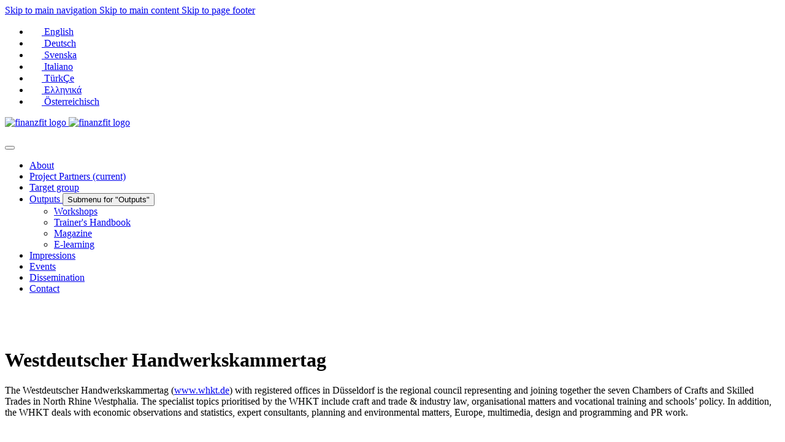

--- FILE ---
content_type: text/html; charset=utf-8
request_url: https://finanzfit.whkt.de/content/project-partners
body_size: 9401
content:
<!DOCTYPE html>
<html lang="en">
<head>

<meta charset="utf-8">
<!-- 
	Based on the TYPO3 Bootstrap Package by Benjamin Kott - https://www.bootstrap-package.com/

	This website is powered by TYPO3 - inspiring people to share!
	TYPO3 is a free open source Content Management Framework initially created by Kasper Skaarhoj and licensed under GNU/GPL.
	TYPO3 is copyright 1998-2026 of Kasper Skaarhoj. Extensions are copyright of their respective owners.
	Information and contribution at https://typo3.org/
-->


<link rel="icon" href="/fileadmin/template/finanzfit/favicon.ico" type="image/vnd.microsoft.icon">

<meta http-equiv="x-ua-compatible" content="IE=edge">
<meta name="generator" content="TYPO3 CMS">
<meta name="viewport" content="width=device-width, initial-scale=1, minimum-scale=1">
<meta name="robots" content="index,follow">
<meta name="twitter:card" content="summary">
<meta name="mobile-web-app-capable" content="no">
<meta name="google" content="notranslate">

<link rel="stylesheet" href="/typo3temp/assets/compressed/merged-c29588cf622740f163f9d1b7bbacc654-41b837433a33feec16a3ef2332616b30.css?1761118289" media="all">
<link rel="stylesheet" href="/typo3temp/assets/compressed/merged-f10ae78607a17bd38fba2ae4e0d85451-d352400e39adfba2b880401a49cd5a7d.css?1767779553" media="all">


<script src="//code.jquery.com/jquery-3.7.1.min.js" type="text/javascript" integrity="sha512-v2CJ7UaYy4JwqLDIrZUI/4hqeoQieOmAZNXBeQyjo21dadnwR+8ZaIJVT8EE2iyI61OV8e6M8PP2/4hpQINQ/g==" crossorigin="anonymous"></script>
<script>window.jQuery || document.write('<script src="/typo3conf/ext/lib_jquery/Resources/Public/Vendor/jQuery/jquery-3.7.1.min.js" type="text/javascript"><\/script>')</script>

<script>
    const m2cCookieLifetime = "7";
</script>

<title>FINANZFIT:&nbsp;Project Partners</title><link rel="prev" href="/content/about"><link rel="next" href="/content/target-group">         <script src="/fileadmin/template/finanzfit/custom.js" type="text/javascript"></script>
		<!-- Matomo -->
		<script type="text/javascript">
		  var _paq = window._paq = window._paq || [];
		  /* tracker methods like "setCustomDimension" should be called before "trackPageView" */
		  _paq.push(['trackPageView']);
		  _paq.push(['enableLinkTracking']);
		  (function() {
		    var u="https://www.whkt.de/piwik/";
		    _paq.push(['setTrackerUrl', u+'matomo.php']);
		    _paq.push(['setSiteId', '18']);
		    var d=document, g=d.createElement('script'), s=d.getElementsByTagName('script')[0];
		    g.type='text/javascript'; g.async=true; g.src=u+'matomo.js'; s.parentNode.insertBefore(g,s);
		  })();
		</script>
		<noscript><p><img src="https://www.whkt.de/piwik/matomo.php?idsite=18&amp;rec=1" style="border:0;" alt="" /></p></noscript>
		<!-- End Matomo Code --><script data-ignore="1" data-cookieconsent="statistics" type="text/plain"></script>



<link rel="canonical" href="https://finanzfit.whkt.de/content/project-partners"/>

<link rel="alternate" hreflang="en-US" href="https://finanzfit.whkt.de/content/project-partners"/>
<link rel="alternate" hreflang="de-DE" href="https://finanzfit.whkt.de/de/inhalt/partner"/>
<link rel="alternate" hreflang="sv-SE" href="https://finanzfit.whkt.de/sv/content/partner"/>
<link rel="alternate" hreflang="it-IT" href="https://finanzfit.whkt.de/it/content/partner-di-progetto"/>
<link rel="alternate" hreflang="tr-TR" href="https://finanzfit.whkt.de/tr/content/ortaklar"/>
<link rel="alternate" hreflang="el-GR" href="https://finanzfit.whkt.de/el/content/etairoi"/>
<link rel="alternate" hreflang="de-AT" href="https://finanzfit.whkt.de/at/content/partner"/>
<link rel="alternate" hreflang="x-default" href="https://finanzfit.whkt.de/content/project-partners"/>
</head>
<body id="p3168" class="page-3168 pagelevel-2 language-0 backendlayout-7 layout-default">

<div id="top"></div>
<div class="body-bg">

    



    



    

    
        <a class="visually-hidden-focusable page-skip-link" href="#mainnavigation">
            <span>Skip to main navigation</span>
        </a>
    
        <a class="visually-hidden-focusable page-skip-link" href="#page-content">
            <span>Skip to main content</span>
        </a>
    
        <a class="visually-hidden-focusable page-skip-link" href="#page-footer">
            <span>Skip to page footer</span>
        </a>
    




    




<header id="page-header" class="bp-page-header navbar navbar-mainnavigation navbar-default navbar-has-image navbar-top">
     <div class="language">
      <div class="languagetopmenu">
            

    <ul id="language_menu" class="language-menu">
        
            <li class="active ">
                           
                      
                      
                      
                  

                
                      <a hreflang="en-GB" addQueryStringMethod="GET" href="/content/project-partners">
                      <img src="/typo3/sysext/core/Resources/Public/Icons/Flags/gb.webp" width="20" height="15">
                          English
                      </a>
                  
            </li>
        
            <li class=" ">
                           
                      
                      
                      
                  

                
                      <a hreflang="de-DE" addQueryStringMethod="GET" href="/de/inhalt/partner">
                      <img src="/typo3/sysext/core/Resources/Public/Icons/Flags/de.webp" width="20" height="15">
                          Deutsch
                      </a>
                  
            </li>
        
            <li class=" ">
                           
                      
                      
                      
                  

                
                      <a hreflang="sv-SE" addQueryStringMethod="GET" href="/sv/content/partner">
                      <img src="/typo3/sysext/core/Resources/Public/Icons/Flags/se.webp" width="20" height="15">
                          Svenska
                      </a>
                  
            </li>
        
            <li class=" ">
                           
                      
                      
                      
                  

                
                      <a hreflang="it-IT" addQueryStringMethod="GET" href="/it/content/partner-di-progetto">
                      <img src="/typo3/sysext/core/Resources/Public/Icons/Flags/it.webp" width="20" height="15">
                          Italiano
                      </a>
                  
            </li>
        
            <li class=" ">
                           
                      
                      
                      
                  

                
                      <a hreflang="tr-TR" addQueryStringMethod="GET" href="/tr/content/ortaklar">
                      <img src="/typo3/sysext/core/Resources/Public/Icons/Flags/tr.webp" width="20" height="15">
                          TürkÇe
                      </a>
                  
            </li>
        
            <li class=" ">
                           
                      
                      
                      
                  

                
                      <a hreflang="el-EL" addQueryStringMethod="GET" href="/el/content/etairoi">
                      <img src="/typo3/sysext/core/Resources/Public/Icons/Flags/gr.webp" width="20" height="15">
                          Ελληνικά
                      </a>
                  
            </li>
        
            <li class=" ">
                           
                      
                      
                      
                  

                
                      <a hreflang="de-AT" addQueryStringMethod="GET" href="/at/content/partner">
                      <img src="/typo3/sysext/core/Resources/Public/Icons/Flags/at.webp" width="20" height="15">
                          Österreichisch
                      </a>
                  
            </li>
        
    </ul>



      </div>
   	</div>
   	<div class="logos">
    	<div class="mainlogo">
        	
<a class="navbar-brand navbar-brand-image" href="/content/about">
    
            <img class="navbar-brand-logo-normal" src="/fileadmin/template/finanzfit/finanzfit-logo.png" alt="finanzfit logo" height="100" width="550">
            
                <img class="navbar-brand-logo-inverted" src="/typo3conf/ext/bootstrap_package/Resources/Public/Images/BootstrapPackageInverted.svg" alt="finanzfit logo" height="100" width="550">
            
        
</a>


        </div>
        <div class="foerderlogohead">
            <a target="_blank" href="http://ec.europa.eu/programmes/erasmus-plus/projects/">
              <img src="/fileadmin/template/finanzfit/eu_flag_co_funded.jpg" alt="" height="60" width="210">
            </a>
        </div>
    </div>
	    
    <div class="custom-topnavi">
	        
	            
<button class="navbar-toggler collapsed" type="button" data-bs-toggle="collapse" data-bs-target="#mainnavigation" aria-controls="mainnavigation" aria-expanded="false" aria-label="Toggle navigation">
    <span class="navbar-toggler-icon"></span>
</button>


	            <nav aria-label="Main navigation" id="mainnavigation" class="collapse navbar-collapse">
	                



	                

    <ul class="navbar-nav">
        
            

                    
                    
                    <li class="nav-item">
                        <a
                            id="nav-item-3169"
                            href="/content/about"
                            class="nav-link nav-link-main"
                            
                            
                            aria-current="false"
                            >
                            
                            <span class="nav-link-text">
                                About
                                
                            </span>
                        </a>
                        
                        <div class="dropdown-menu">
                            
    




                        </div>
                    </li>

                
        
            

                    
                    
                    <li class="nav-item">
                        <a
                            id="nav-item-3168"
                            href="/content/project-partners"
                            class="nav-link nav-link-main active"
                            
                            
                            aria-current="true"
                            >
                            
                            <span class="nav-link-text">
                                Project Partners
                                 <span class="visually-hidden">(current)</span>
                            </span>
                        </a>
                        
                        <div class="dropdown-menu">
                            
    




                        </div>
                    </li>

                
        
            

                    
                    
                    <li class="nav-item">
                        <a
                            id="nav-item-3167"
                            href="/content/target-group"
                            class="nav-link nav-link-main"
                            
                            
                            aria-current="false"
                            >
                            
                            <span class="nav-link-text">
                                Target group
                                
                            </span>
                        </a>
                        
                        <div class="dropdown-menu">
                            
    




                        </div>
                    </li>

                
        
            

                    
                    
                        
                    
                        
                    
                        
                    
                        
                    
                    <li class="nav-item nav-style-simple">
                        <a
                            id="nav-item-3166"
                            href="/content/outputs"
                            class="nav-link nav-link-main"
                            
                            
                            aria-current="false"
                            >
                            
                            <span class="nav-link-text">
                                Outputs
                                
                            </span>
                        </a>
                        
                            <button
                                type="button"
                                id="nav-toggle-3166"
                                class="nav-link nav-link-toggle"
                                data-bs-toggle="dropdown"
                                data-bs-display="static"
                                aria-haspopup="true"
                                aria-expanded="false"
                                >
                                <span class="nav-link-indicator" aria-hidden="true"></span>
                                <span class="nav-link-text visually-hidden">Submenu for "Outputs"</span>
                            </button>
                        
                        <div class="dropdown-menu dropdown-menu-simple">
                            
    
        <ul class="dropdown-nav" data-level="2">
            
            
                
                        <li class="nav-item">
                            <a class="nav-link nav-link-dropdown" href="/content/workshops" title="Workshops">
                                
                                <span class="nav-link-text">
                                    Workshops
                                    
                                </span>
                            </a>
                            
    

                        </li>
                    
            
                
                        <li class="nav-item">
                            <a class="nav-link nav-link-dropdown" href="/content/outputs/trainers-handbook" title="Trainer&#039;s Handbook">
                                
                                <span class="nav-link-text">
                                    Trainer&#039;s Handbook
                                    
                                </span>
                            </a>
                            
    

                        </li>
                    
            
                
                        <li class="nav-item">
                            <a class="nav-link nav-link-dropdown" href="/content/magazine" title="Magazine">
                                
                                <span class="nav-link-text">
                                    Magazine
                                    
                                </span>
                            </a>
                            
    

                        </li>
                    
            
                
                        <li class="nav-item">
                            <a class="nav-link nav-link-dropdown" href="/content/e-learning" title="E-learning">
                                
                                <span class="nav-link-text">
                                    E-learning
                                    
                                </span>
                            </a>
                            
    

                        </li>
                    
            
        </ul>
    




                        </div>
                    </li>

                
        
            

                    
                    
                    <li class="nav-item">
                        <a
                            id="nav-item-3164"
                            href="/content/impressions"
                            class="nav-link nav-link-main"
                            
                            
                            aria-current="false"
                            >
                            
                            <span class="nav-link-text">
                                Impressions
                                
                            </span>
                        </a>
                        
                        <div class="dropdown-menu">
                            
    




                        </div>
                    </li>

                
        
            

                    
                    
                    <li class="nav-item">
                        <a
                            id="nav-item-3163"
                            href="/content/events"
                            class="nav-link nav-link-main"
                            
                            
                            aria-current="false"
                            >
                            
                            <span class="nav-link-text">
                                Events
                                
                            </span>
                        </a>
                        
                        <div class="dropdown-menu">
                            
    




                        </div>
                    </li>

                
        
            

                    
                    
                    <li class="nav-item">
                        <a
                            id="nav-item-4954"
                            href="/content/dissemination"
                            class="nav-link nav-link-main"
                            
                            
                            aria-current="false"
                            >
                            
                            <span class="nav-link-text">
                                Dissemination
                                
                            </span>
                        </a>
                        
                        <div class="dropdown-menu">
                            
    




                        </div>
                    </li>

                
        
            

                    
                    
                    <li class="nav-item">
                        <a
                            id="nav-item-3161"
                            href="/content/contact"
                            class="nav-link nav-link-main"
                            
                            
                            aria-current="false"
                            >
                            
                            <span class="nav-link-text">
                                Contact
                                
                            </span>
                        </a>
                        
                        <div class="dropdown-menu">
                            
    




                        </div>
                    </li>

                
        
    </ul>



	                



	            </nav>
	        
       	</div>
</header>



    

    


    
    




    <main id="page-content" class="bp-page-content main-section">
        <!--TYPO3SEARCH_begin-->
        

    

    <div class="section section-default">
      <div class="container">
        








        <div id="c14342" class=" frame frame-kopfbild frame-type-image frame-layout-default frame-size-default frame-height-default frame-background-none frame-space-before-none frame-space-after-none frame-no-backgroundimage">
            <div class="frame-group-container">
                <div class="frame-group-inner">
                    



                    <div class="frame-container frame-container-default">
                        <div class="frame-inner">
                            
    
    



    

    



    

    


    
    
    

    <div class="gallery-row">
        
            <div class="gallery-item gallery-item-size-1">
                




        
<figure class="image">
    
            
                    
<picture>
    
        
        
        
        
            
            
            
                
                
                    
                    
                    
                    
                            
                        
                    
                
            
            <source data-variant="default" data-maxwidth="1280" media="(min-width: 1400px)" srcset="/fileadmin/_processed_/7/a/csm_DSC_0027_336fbcf1f5.jpg 1x">
        
    
        
        
        
        
            
            
            
                
                
                    
                    
                    
                    
                            
                        
                    
                
            
            <source data-variant="xlarge" data-maxwidth="1100" media="(min-width: 1200px)" srcset="/fileadmin/_processed_/7/a/csm_DSC_0027_9bdfdbc499.jpg 1x">
        
    
        
        
        
        
            
            
            
                
                
                    
                    
                    
                    
                            
                        
                    
                
            
            <source data-variant="large" data-maxwidth="920" media="(min-width: 992px)" srcset="/fileadmin/_processed_/7/a/csm_DSC_0027_b0cb5dd23c.jpg 1x">
        
    
        
        
        
        
            
            
            
                
                
                    
                    
                    
                    
                            
                        
                    
                
            
            <source data-variant="medium" data-maxwidth="680" media="(min-width: 768px)" srcset="/fileadmin/_processed_/7/a/csm_DSC_0027_1105b7f022.jpg 1x">
        
    
        
        
        
        
            
            
            
                
                
                    
                    
                    
                    
                            
                        
                    
                
            
            <source data-variant="small" data-maxwidth="500" media="(min-width: 576px)" srcset="/fileadmin/_processed_/7/a/csm_DSC_0027_d2a0482f5c.jpg 1x">
        
    
        
        
        
        
            
            
            
                
                
                    
                    
                    
                    
                            
                        
                    
                
            
            <source data-variant="extrasmall" data-maxwidth="374"  srcset="/fileadmin/_processed_/7/a/csm_DSC_0027_31deae02ea.jpg 1x">
        
    
    
    
    
    
            
        
    
    
    <img loading="lazy" src="/fileadmin/_processed_/7/a/csm_DSC_0027_d28c8a63b8.jpg" width="1280" height="355" title="" alt="">
</picture>


                
        
    
</figure>


    


            </div>
        
    </div>






    



    




                        </div>
                    </div>
                </div>
            </div>
        </div>

    











        <div id="c14379" class=" frame frame-bildklein frame-type-textpic frame-layout-default frame-size-default frame-height-default frame-background-none frame-space-before-none frame-space-after-none frame-no-backgroundimage">
            <div class="frame-group-container">
                <div class="frame-group-inner">
                    



                    <div class="frame-container frame-container-default">
                        <div class="frame-inner">
                            
    
    



    
    

    
    
    <div class="textpic textpic-right">
        <div class="textpic-item textpic-gallery">
            


    
    
    

    <div class="gallery-row">
        
            <div class="gallery-item gallery-item-size-1">
                




        
<figure class="image">
    
            
                    
<picture>
    
        
        
        
        
            
            
            
                
                
                    
                    
                    
                    
                            
                        
                    
                
            
            <source data-variant="default" data-maxwidth="620" media="(min-width: 1400px)" srcset="/fileadmin/user_upload/STEPS/westdeutscher_handwerkskammertag_logo.png 1x">
        
    
        
        
        
        
            
            
            
                
                
                    
                    
                    
                    
                            
                        
                    
                
            
            <source data-variant="xlarge" data-maxwidth="530" media="(min-width: 1200px)" srcset="/fileadmin/user_upload/STEPS/westdeutscher_handwerkskammertag_logo.png 1x">
        
    
        
        
        
        
            
            
            
                
                
                    
                    
                    
                    
                            
                        
                    
                
            
            <source data-variant="large" data-maxwidth="440" media="(min-width: 992px)" srcset="/fileadmin/user_upload/STEPS/westdeutscher_handwerkskammertag_logo.png 1x">
        
    
        
        
        
        
            
            
            
                
                
                    
                    
                    
                    
                            
                        
                    
                
            
            <source data-variant="medium" data-maxwidth="320" media="(min-width: 768px)" srcset="/fileadmin/user_upload/STEPS/westdeutscher_handwerkskammertag_logo.png 1x">
        
    
        
        
        
        
            
            
            
                
                
                    
                    
                    
                    
                            
                        
                    
                
            
            <source data-variant="small" data-maxwidth="500" media="(min-width: 576px)" srcset="/fileadmin/user_upload/STEPS/westdeutscher_handwerkskammertag_logo.png 1x">
        
    
        
        
        
        
            
            
            
                
                
                    
                    
                    
                    
                            
                        
                    
                
            
            <source data-variant="extrasmall" data-maxwidth="374"  srcset="/fileadmin/user_upload/STEPS/westdeutscher_handwerkskammertag_logo.png 1x">
        
    
    
    
    
    
            
        
    
    
    <img loading="lazy" src="/fileadmin/_processed_/a/2/csm_westdeutscher_handwerkskammertag_logo_00bc3fa40c.png" width="620" height="348" title="" alt="">
</picture>


                
        
    
</figure>


    


            </div>
        
    </div>




        </div>
        <div class="textpic-item textpic-text">
            

    
        <div class="frame-header">
            

    
            <h1 class="element-header  ">
                <span>Westdeutscher Handwerkskammertag</span>
            </h1>
        



            



            



        </div>
    



            <p class="text-justify">The Westdeutscher Handwerkskammertag (<a href="http://www.whkt.de" target="_blank">www.whkt.de</a>) with registered offices in Düsseldorf is the regional council representing and joining together the seven Chambers of Crafts and Skilled Trades in North Rhine Westphalia. The specialist topics prioritised by the WHKT include craft and trade &amp; industry law, organisational matters and vocational training and schools’ policy. In addition, the WHKT deals with economic observations and statistics, expert consultants, planning and environmental matters, Europe, multimedia, design and programming and PR work.</p>
        </div>
    </div>


    



    




                        </div>
                    </div>
                </div>
            </div>
        </div>

    











        <div id="c14380" class=" frame frame-bildklein frame-type-textpic frame-layout-default frame-size-default frame-height-default frame-background-none frame-space-before-none frame-space-after-none frame-no-backgroundimage">
            <div class="frame-group-container">
                <div class="frame-group-inner">
                    



                    <div class="frame-container frame-container-default">
                        <div class="frame-inner">
                            
    
    



    
    

    
    
    <div class="textpic textpic-right">
        <div class="textpic-item textpic-gallery">
            


    
    
    

    <div class="gallery-row">
        
            <div class="gallery-item gallery-item-size-1">
                




        
<figure class="image">
    
            
                    
<picture>
    
        
        
        
        
            
            
            
                
                
                    
                    
                    
                    
                            
                        
                    
                
            
            <source data-variant="default" data-maxwidth="620" media="(min-width: 1400px)" srcset="/fileadmin/_processed_/0/3/csm_logo-europe-unlimited-rz_rgb_web-word_21cb3a808a.jpg 1x">
        
    
        
        
        
        
            
            
            
                
                
                    
                    
                    
                    
                            
                        
                    
                
            
            <source data-variant="xlarge" data-maxwidth="530" media="(min-width: 1200px)" srcset="/fileadmin/_processed_/0/3/csm_logo-europe-unlimited-rz_rgb_web-word_49fd623231.jpg 1x">
        
    
        
        
        
        
            
            
            
                
                
                    
                    
                    
                    
                            
                        
                    
                
            
            <source data-variant="large" data-maxwidth="440" media="(min-width: 992px)" srcset="/fileadmin/_processed_/0/3/csm_logo-europe-unlimited-rz_rgb_web-word_29427619f7.jpg 1x">
        
    
        
        
        
        
            
            
            
                
                
                    
                    
                    
                    
                            
                        
                    
                
            
            <source data-variant="medium" data-maxwidth="320" media="(min-width: 768px)" srcset="/fileadmin/_processed_/0/3/csm_logo-europe-unlimited-rz_rgb_web-word_64a12ee7c6.jpg 1x">
        
    
        
        
        
        
            
            
            
                
                
                    
                    
                    
                    
                            
                        
                    
                
            
            <source data-variant="small" data-maxwidth="500" media="(min-width: 576px)" srcset="/fileadmin/_processed_/0/3/csm_logo-europe-unlimited-rz_rgb_web-word_5c83ad7e8d.jpg 1x">
        
    
        
        
        
        
            
            
            
                
                
                    
                    
                    
                    
                            
                        
                    
                
            
            <source data-variant="extrasmall" data-maxwidth="374"  srcset="/fileadmin/_processed_/0/3/csm_logo-europe-unlimited-rz_rgb_web-word_542909ed5a.jpg 1x">
        
    
    
    
    
    
            
        
    
    
    <img loading="lazy" src="/fileadmin/_processed_/0/3/csm_logo-europe-unlimited-rz_rgb_web-word_3ce6fb363d.jpg" width="620" height="144" title="" alt="">
</picture>


                
        
    
</figure>


    


            </div>
        
    </div>




        </div>
        <div class="textpic-item textpic-text">
            

    
        <div class="frame-header">
            

    
            <h1 class="element-header  ">
                <span>Europe Unlimited</span>
            </h1>
        



            



            



        </div>
    



            <p class="text-justify">The non-profit organization Europe Unlimited e.V. (<a href="http://www.europe-unlimited.org" target="_blank" rel="noreferrer">www.europe-unlimited.org</a>) was founded in 2015 and aims at designing, implementing and testing measures and actions, which can serve to break down prejudices and borders by understanding, encounter and intercultural learning between persons of all popoulations and ages to enable a cross-border cultural exchange at a European level. Europe Unlimited sees its role and particular strength in the fact, that it brings experts from different specialist fields together so that these can use their complementary expertises to implement the statutory aims.</p>
        </div>
    </div>


    



    




                        </div>
                    </div>
                </div>
            </div>
        </div>

    











        <div id="c14381" class=" frame frame-bildklein frame-type-textpic frame-layout-default frame-size-default frame-height-default frame-background-none frame-space-before-none frame-space-after-none frame-no-backgroundimage">
            <div class="frame-group-container">
                <div class="frame-group-inner">
                    



                    <div class="frame-container frame-container-default">
                        <div class="frame-inner">
                            
    
    



    
    

    
    
    <div class="textpic textpic-right">
        <div class="textpic-item textpic-gallery">
            


    
    
    

    <div class="gallery-row">
        
            <div class="gallery-item gallery-item-size-1">
                




        
<figure class="image">
    
            
                    
<picture>
    
        
        
        
        
            
            
            
                
                
                    
                    
                    
                    
                            
                        
                    
                
            
            <source data-variant="default" data-maxwidth="620" media="(min-width: 1400px)" srcset="/fileadmin/_processed_/8/0/csm_vondiCMYK_7439752595.jpeg 1x">
        
    
        
        
        
        
            
            
            
                
                
                    
                    
                    
                    
                            
                        
                    
                
            
            <source data-variant="xlarge" data-maxwidth="530" media="(min-width: 1200px)" srcset="/fileadmin/_processed_/8/0/csm_vondiCMYK_5a451393b5.jpeg 1x">
        
    
        
        
        
        
            
            
            
                
                
                    
                    
                    
                    
                            
                        
                    
                
            
            <source data-variant="large" data-maxwidth="440" media="(min-width: 992px)" srcset="/fileadmin/_processed_/8/0/csm_vondiCMYK_53f034bf77.jpeg 1x">
        
    
        
        
        
        
            
            
            
                
                
                    
                    
                    
                    
                            
                        
                    
                
            
            <source data-variant="medium" data-maxwidth="320" media="(min-width: 768px)" srcset="/fileadmin/_processed_/8/0/csm_vondiCMYK_f63b25208c.jpeg 1x">
        
    
        
        
        
        
            
            
            
                
                
                    
                    
                    
                    
                            
                        
                    
                
            
            <source data-variant="small" data-maxwidth="500" media="(min-width: 576px)" srcset="/fileadmin/_processed_/8/0/csm_vondiCMYK_21327fec30.jpeg 1x">
        
    
        
        
        
        
            
            
            
                
                
                    
                    
                    
                    
                            
                        
                    
                
            
            <source data-variant="extrasmall" data-maxwidth="374"  srcset="/fileadmin/_processed_/8/0/csm_vondiCMYK_f93bf93402.jpeg 1x">
        
    
    
    
    
    
            
        
    
    
    <img loading="lazy" src="/fileadmin/_processed_/8/0/csm_vondiCMYK_901bc56c5c.jpeg" width="620" height="224" title="" alt="">
</picture>


                
        
    
</figure>


    


            </div>
        
    </div>




        </div>
        <div class="textpic-item textpic-text">
            

    
        <div class="frame-header">
            

    
            <h1 class="element-header  ">
                <span>VondiConsulting</span>
            </h1>
        



            



            



        </div>
    



            <p class="text-justify">VondiConsulting (<a href="http://www.vondi.eu" target="_blank" rel="noreferrer">www.vondi.eu</a>) is an independent and internationally operating consulting company and specialized in project and event management. The company has more than 15 years of experience in the development of European projects and events. A team of specialised consultants and a broad network of professional partners offer their experience on all areas of European project and event management.</p>
        </div>
    </div>


    



    




                        </div>
                    </div>
                </div>
            </div>
        </div>

    











        <div id="c14317" class=" frame frame-bildklein frame-type-textpic frame-layout-default frame-size-default frame-height-default frame-background-none frame-space-before-none frame-space-after-none frame-no-backgroundimage">
            <div class="frame-group-container">
                <div class="frame-group-inner">
                    



                    <div class="frame-container frame-container-default">
                        <div class="frame-inner">
                            
    
    



    
    

    
    
    <div class="textpic textpic-right">
        <div class="textpic-item textpic-gallery">
            


    
    
    

    <div class="gallery-row">
        
            <div class="gallery-item gallery-item-size-1">
                




        
<figure class="image">
    
            
                    
<picture>
    
        
        
        
        
            
            
            
                
                
                    
                    
                    
                    
                            
                        
                    
                
            
            <source data-variant="default" data-maxwidth="620" media="(min-width: 1400px)" srcset="/fileadmin/_processed_/7/4/csm_Logo_SCV_10237d8dba.png 1x">
        
    
        
        
        
        
            
            
            
                
                
                    
                    
                    
                    
                            
                        
                    
                
            
            <source data-variant="xlarge" data-maxwidth="530" media="(min-width: 1200px)" srcset="/fileadmin/_processed_/7/4/csm_Logo_SCV_e9f26311cb.png 1x">
        
    
        
        
        
        
            
            
            
                
                
                    
                    
                    
                    
                            
                        
                    
                
            
            <source data-variant="large" data-maxwidth="440" media="(min-width: 992px)" srcset="/fileadmin/_processed_/7/4/csm_Logo_SCV_975a72770f.png 1x">
        
    
        
        
        
        
            
            
            
                
                
                    
                    
                    
                    
                            
                        
                    
                
            
            <source data-variant="medium" data-maxwidth="320" media="(min-width: 768px)" srcset="/fileadmin/_processed_/7/4/csm_Logo_SCV_5ce3b44056.png 1x">
        
    
        
        
        
        
            
            
            
                
                
                    
                    
                    
                    
                            
                        
                    
                
            
            <source data-variant="small" data-maxwidth="500" media="(min-width: 576px)" srcset="/fileadmin/_processed_/7/4/csm_Logo_SCV_6ec1cb793a.png 1x">
        
    
        
        
        
        
            
            
            
                
                
                    
                    
                    
                    
                            
                        
                    
                
            
            <source data-variant="extrasmall" data-maxwidth="374"  srcset="/fileadmin/_processed_/7/4/csm_Logo_SCV_7d3bc234c3.png 1x">
        
    
    
    
    
    
            
        
    
    
    <img loading="lazy" src="/fileadmin/_processed_/7/4/csm_Logo_SCV_674ab2ef1a.png" width="620" height="268" title="" alt="">
</picture>


                
        
    
</figure>


    


            </div>
        
    </div>




        </div>
        <div class="textpic-item textpic-text">
            

    
        <div class="frame-header">
            

    
            <h1 class="element-header  ">
                <span>Scuola Costruzioni Vicenza Andrea Palladio</span>
            </h1>
        



            



            



        </div>
    



            <p class="text-justify">SCVAP (<a href="http://www.centroedilepalladio.it" target="_blank" rel="noreferrer">www.centroedilepalladio.it</a>) is a vocational training center for numerous occupations in the construction sector and trains around 2,500 apprentices every year. The education center is under equal leadership by equal numbers of employee and employer representatives. In addition, CEAP works closely with local authorities, for example to re-train unemployed people.</p>
        </div>
    </div>


    



    




                        </div>
                    </div>
                </div>
            </div>
        </div>

    











        <div id="c14312" class=" frame frame-bildklein frame-type-textpic frame-layout-default frame-size-default frame-height-default frame-background-none frame-space-before-none frame-space-after-none frame-no-backgroundimage">
            <div class="frame-group-container">
                <div class="frame-group-inner">
                    



                    <div class="frame-container frame-container-default">
                        <div class="frame-inner">
                            
    
    



    
    

    
    
    <div class="textpic textpic-right">
        <div class="textpic-item textpic-gallery">
            


    
    
    

    <div class="gallery-row">
        
            <div class="gallery-item gallery-item-size-1">
                




        
<figure class="image">
    
            
                    
<picture>
    
        
        
        
        
            
            
            
                
                
                    
                    
                    
                    
                            
                        
                    
                
            
            <source data-variant="default" data-maxwidth="620" media="(min-width: 1400px)" srcset="/fileadmin/user_upload/STEPS/DATCA.png 1x">
        
    
        
        
        
        
            
            
            
                
                
                    
                    
                    
                    
                            
                        
                    
                
            
            <source data-variant="xlarge" data-maxwidth="530" media="(min-width: 1200px)" srcset="/fileadmin/user_upload/STEPS/DATCA.png 1x">
        
    
        
        
        
        
            
            
            
                
                
                    
                    
                    
                    
                            
                        
                    
                
            
            <source data-variant="large" data-maxwidth="440" media="(min-width: 992px)" srcset="/fileadmin/user_upload/STEPS/DATCA.png 1x">
        
    
        
        
        
        
            
            
            
                
                
                    
                    
                    
                    
                            
                        
                    
                
            
            <source data-variant="medium" data-maxwidth="320" media="(min-width: 768px)" srcset="/fileadmin/user_upload/STEPS/DATCA.png 1x">
        
    
        
        
        
        
            
            
            
                
                
                    
                    
                    
                    
                            
                        
                    
                
            
            <source data-variant="small" data-maxwidth="500" media="(min-width: 576px)" srcset="/fileadmin/user_upload/STEPS/DATCA.png 1x">
        
    
        
        
        
        
            
            
            
                
                
                    
                    
                    
                    
                            
                        
                    
                
            
            <source data-variant="extrasmall" data-maxwidth="374"  srcset="/fileadmin/user_upload/STEPS/DATCA.png 1x">
        
    
    
    
    
    
            
        
    
    
    <img loading="lazy" src="/fileadmin/_processed_/3/f/csm_DATCA_182bdb3900.png" width="620" height="616" title="" alt="">
</picture>


                
        
    
</figure>


    


            </div>
        
    </div>




        </div>
        <div class="textpic-item textpic-text">
            

    
        <div class="frame-header">
            

    
            <h1 class="element-header  ">
                <span>Datça Ilce Milli Egitim Mudurlugu</span>
            </h1>
        



            



            



        </div>
    



            <p class="text-justify">Datça MEM (<a href="https://datca.meb.gov.tr" target="_blank" rel="noreferrer">https://datca.meb.gov.tr</a>) is the competent authority for the Datça region, which manages, supports and controls the area of education and adult education and is responsible for all formal and non-formal educational activities. In addition, the institution coordinates all European Lifelong Learning projects in Datça. The main task in the project is the compilation of good examples in an online catalog.</p>
        </div>
    </div>


    



    




                        </div>
                    </div>
                </div>
            </div>
        </div>

    











        <div id="c14322" class=" frame frame-bildklein frame-type-textpic frame-layout-default frame-size-default frame-height-default frame-background-none frame-space-before-none frame-space-after-none frame-no-backgroundimage">
            <div class="frame-group-container">
                <div class="frame-group-inner">
                    



                    <div class="frame-container frame-container-default">
                        <div class="frame-inner">
                            
    
    



    
    

    
    
    <div class="textpic textpic-right">
        <div class="textpic-item textpic-gallery">
            


    
    
    

    <div class="gallery-row">
        
            <div class="gallery-item gallery-item-size-1">
                




        
<figure class="image">
    
            
                    
<picture>
    
        
        
        
        
            
            
            
                
                
                    
                    
                    
                    
                            
                        
                    
                
            
            <source data-variant="default" data-maxwidth="620" media="(min-width: 1400px)" srcset="/fileadmin/user_upload/STEPS/EILD1.jpeg 1x">
        
    
        
        
        
        
            
            
            
                
                
                    
                    
                    
                    
                            
                        
                    
                
            
            <source data-variant="xlarge" data-maxwidth="530" media="(min-width: 1200px)" srcset="/fileadmin/user_upload/STEPS/EILD1.jpeg 1x">
        
    
        
        
        
        
            
            
            
                
                
                    
                    
                    
                    
                            
                        
                    
                
            
            <source data-variant="large" data-maxwidth="440" media="(min-width: 992px)" srcset="/fileadmin/user_upload/STEPS/EILD1.jpeg 1x">
        
    
        
        
        
        
            
            
            
                
                
                    
                    
                    
                    
                            
                        
                    
                
            
            <source data-variant="medium" data-maxwidth="320" media="(min-width: 768px)" srcset="/fileadmin/user_upload/STEPS/EILD1.jpeg 1x">
        
    
        
        
        
        
            
            
            
                
                
                    
                    
                    
                    
                            
                        
                    
                
            
            <source data-variant="small" data-maxwidth="500" media="(min-width: 576px)" srcset="/fileadmin/user_upload/STEPS/EILD1.jpeg 1x">
        
    
        
        
        
        
            
            
            
                
                
                    
                    
                    
                    
                            
                        
                    
                
            
            <source data-variant="extrasmall" data-maxwidth="374"  srcset="/fileadmin/user_upload/STEPS/EILD1.jpeg 1x">
        
    
    
    
    
    
            
        
    
    
    <img loading="lazy" src="/fileadmin/_processed_/8/4/csm_EILD1_345d790261.jpeg" width="620" height="694" title="" alt="">
</picture>


                
        
    
</figure>


    


            </div>
        
    </div>




        </div>
        <div class="textpic-item textpic-text">
            

    
        <div class="frame-header">
            

    
            <h1 class="element-header  ">
                <span>European Institute for Local Development</span>
            </h1>
        



            



            



        </div>
    



            <p class="text-justify">EILD (<a href="http://www.eurolocaldevelopment.org" target="_blank" rel="noreferrer">www.eurolocaldevelopment.org</a>) is a Greek organization that carries out projects to strengthen international cooperation and mutual recognition between national and international authorities, research institutions, universities and non-governmental organizations.</p>
        </div>
    </div>


    



    




                        </div>
                    </div>
                </div>
            </div>
        </div>

    











        <div id="c14358" class=" frame frame-bildklein frame-type-textpic frame-layout-default frame-size-default frame-height-default frame-background-none frame-space-before-none frame-space-after-none frame-no-backgroundimage">
            <div class="frame-group-container">
                <div class="frame-group-inner">
                    



                    <div class="frame-container frame-container-default">
                        <div class="frame-inner">
                            
    
    



    
    

    
    
    <div class="textpic textpic-right">
        <div class="textpic-item textpic-gallery">
            


    
    
    

    <div class="gallery-row">
        
            <div class="gallery-item gallery-item-size-1">
                




        
<figure class="image">
    
            
                    
<picture>
    
        
        
        
        
            
            
            
                
                
                    
                    
                    
                    
                            
                        
                    
                
            
            <source data-variant="default" data-maxwidth="620" media="(min-width: 1400px)" srcset="/fileadmin/_processed_/f/c/csm_me2_RGB_91328670a9.jpg 1x">
        
    
        
        
        
        
            
            
            
                
                
                    
                    
                    
                    
                            
                        
                    
                
            
            <source data-variant="xlarge" data-maxwidth="530" media="(min-width: 1200px)" srcset="/fileadmin/_processed_/f/c/csm_me2_RGB_ca104539d7.jpg 1x">
        
    
        
        
        
        
            
            
            
                
                
                    
                    
                    
                    
                            
                        
                    
                
            
            <source data-variant="large" data-maxwidth="440" media="(min-width: 992px)" srcset="/fileadmin/_processed_/f/c/csm_me2_RGB_d82987e186.jpg 1x">
        
    
        
        
        
        
            
            
            
                
                
                    
                    
                    
                    
                            
                        
                    
                
            
            <source data-variant="medium" data-maxwidth="320" media="(min-width: 768px)" srcset="/fileadmin/_processed_/f/c/csm_me2_RGB_3f49a78e42.jpg 1x">
        
    
        
        
        
        
            
            
            
                
                
                    
                    
                    
                    
                            
                        
                    
                
            
            <source data-variant="small" data-maxwidth="500" media="(min-width: 576px)" srcset="/fileadmin/_processed_/f/c/csm_me2_RGB_de6bc36465.jpg 1x">
        
    
        
        
        
        
            
            
            
                
                
                    
                    
                    
                    
                            
                        
                    
                
            
            <source data-variant="extrasmall" data-maxwidth="374"  srcset="/fileadmin/_processed_/f/c/csm_me2_RGB_2e3c82d8ff.jpg 1x">
        
    
    
    
    
    
            
        
    
    
    <img loading="lazy" src="/fileadmin/_processed_/f/c/csm_me2_RGB_cf022dbdb9.jpg" width="620" height="524" title="" alt="">
</picture>


                
        
    
</figure>


    


            </div>
        
    </div>




        </div>
        <div class="textpic-item textpic-text">
            

    
        <div class="frame-header">
            

    
            <h1 class="element-header  ">
                <span>Mobilizing Expertise</span>
            </h1>
        



            



            



        </div>
    



            <p class="text-justify">Mobilizing Expertise (<a href="http://www.mexpert.se" target="_blank" rel="noreferrer">www.mexpert.se</a>) is a swedish KMU which aims at implementing Nordic, European and international projects. Workspaces of ME are training in general adult education but also vocational training courses (e.g. IKT, start-up training), creation of educational concepts for regional and European projects, professionalization of voluntary work in the Swedish region Schonen, takeover of project management tasks in regional and cross-border educational initiatives as well as the promotion of entrepreneurship among young people and adults in the region Schonen.</p>
        </div>
    </div>


    



    




                        </div>
                    </div>
                </div>
            </div>
        </div>

    











        <div id="c14382" class=" frame frame-bildklein frame-type-textpic frame-layout-default frame-size-default frame-height-default frame-background-none frame-space-before-none frame-space-after-none frame-no-backgroundimage">
            <div class="frame-group-container">
                <div class="frame-group-inner">
                    



                    <div class="frame-container frame-container-default">
                        <div class="frame-inner">
                            
    
    



    
    

    
    
    <div class="textpic textpic-right">
        <div class="textpic-item textpic-gallery">
            


    
    
    

    <div class="gallery-row">
        
            <div class="gallery-item gallery-item-size-1">
                




        
<figure class="image">
    
            
                    
<picture>
    
        
        
        
        
            
            
            
                
                
                    
                    
                    
                    
                            
                        
                    
                
            
            <source data-variant="default" data-maxwidth="620" media="(min-width: 1400px)" srcset="/fileadmin/_processed_/d/8/csm_euro-net_positivo_2b3e72fe5d.png 1x">
        
    
        
        
        
        
            
            
            
                
                
                    
                    
                    
                    
                            
                        
                    
                
            
            <source data-variant="xlarge" data-maxwidth="530" media="(min-width: 1200px)" srcset="/fileadmin/_processed_/d/8/csm_euro-net_positivo_762f8e7b51.png 1x">
        
    
        
        
        
        
            
            
            
                
                
                    
                    
                    
                    
                            
                        
                    
                
            
            <source data-variant="large" data-maxwidth="440" media="(min-width: 992px)" srcset="/fileadmin/_processed_/d/8/csm_euro-net_positivo_bcd8210cc0.png 1x">
        
    
        
        
        
        
            
            
            
                
                
                    
                    
                    
                    
                            
                        
                    
                
            
            <source data-variant="medium" data-maxwidth="320" media="(min-width: 768px)" srcset="/fileadmin/_processed_/d/8/csm_euro-net_positivo_e47400c6f0.png 1x">
        
    
        
        
        
        
            
            
            
                
                
                    
                    
                    
                    
                            
                        
                    
                
            
            <source data-variant="small" data-maxwidth="500" media="(min-width: 576px)" srcset="/fileadmin/_processed_/d/8/csm_euro-net_positivo_0a5c02cc5b.png 1x">
        
    
        
        
        
        
            
            
            
                
                
                    
                    
                    
                    
                            
                        
                    
                
            
            <source data-variant="extrasmall" data-maxwidth="374"  srcset="/fileadmin/_processed_/d/8/csm_euro-net_positivo_01c7662bc6.png 1x">
        
    
    
    
    
    
            
        
    
    
    <img loading="lazy" src="/fileadmin/_processed_/d/8/csm_euro-net_positivo_f7ac8601f6.png" width="620" height="196" title="" alt="">
</picture>


                
        
    
</figure>


    


            </div>
        
    </div>




        </div>
        <div class="textpic-item textpic-text">
            

    
        <div class="frame-header">
            

    
            <h1 class="element-header  ">
                <span>EURO-NET</span>
            </h1>
        



            



            



        </div>
    



            <p class="text-justify">Euro-Net (<a href="http://www.euro-net.eu" target="_blank" rel="noreferrer">www.euro-net.eu</a>) offers the following services in the education sectors for children, adolescents and adults: Center for the development of information and projects; organization of training, exchange and cultural, artistic and sporting activities; sector studies; research; advice; crisis assistance and prevention; e-learning, networking, partnerships, training and workshops as well as publications, newspapers and websites.</p>
        </div>
    </div>


    



    




                        </div>
                    </div>
                </div>
            </div>
        </div>

    



      </div>
    </div>

    


        <!--TYPO3SEARCH_end-->
    </main>

    <footer id="page-footer" class="bp-page-footer">
        



        

        

    <section class="section footer-section footer-section-meta">
        <div class="frame frame-background-none frame-space-before-none frame-space-after-none">
            <div class="frame-container">
                <div class="frame-inner footermeta1">
                    
                        <div class="footer-meta">
                            

    <ul id="meta_menu" class="meta-menu">
        
            <li>
                <a href="/legal-notice" title="Legal notice">
                    <span>Legal notice</span>
                </a>
            </li>
        
    </ul>



                        </div>
                    
                    <div class="footermed">
	                    <div class="eudisclaimer">
	                    	The European Commission support for the production of this publication does not constitute an endorsement of the contents which reflects the views only of the authors, and the Commission cannot be held responsi­ble for any use which may be made of the information contained therein.
	              		</div>
	                    
	                        <div class="footer-copyright">
	                            
<div style="margin-bottom: 10px;"><p>© 2026 WHKT</p></div>


	                        </div>
	                    
	                 </div>
                </div>
            </div>

            <div class="frame-container">
                <div class="frame-inner footermeta2">
                    
                        <div class="footer-sociallinks">
                            

    <div class="sociallinks">
        <ul class="sociallinks-list">
            
                
            
                
            
                
            
                
            
                
            
                
            
                
            
                
            
                
            
                
            
                
            
                
            
                
            
                
            
                
            
                
            
                
            
        </ul>
    </div>



                        </div>
                    
                </div>
            </div>
        </div>
    </section>



        



    </footer>
    
<a class="scroll-top" title="Scroll to top" href="#top">
    <span class="scroll-top-icon"></span>
</a>


    




</div>
<script src="/typo3temp/assets/compressed/merged-cbea1859a43f49b95362a5d99765f1f9-4883e9f11c0655ee5951958ba446a981.js?1761118526"></script>
<script src="/typo3temp/assets/compressed/merged-9e0d5757e449190b020176fb4071f19a-74443e560c54457b06b138b141b83f8e.js?1767779553"></script>

<!--
  ~ Copyright (c) 2021.
  ~
  ~ @category   TYPO3
  ~
  ~ @copyright  2021 Dirk Persky (https://github.com/DirkPersky)
  ~ @author     Dirk Persky <info@dp-wired.de>
  ~ @license    MIT
  -->



<!-- Begin Cookie Consent plugin by Dirk Persky - https://github.com/DirkPersky/typo3-dp_cookieconsent -->
<script type="text/plain" data-ignore="1" data-dp-cookieDesc="layout">
    <!--
  ~ Copyright (c) 2021.
  ~
  ~ @category   TYPO3
  ~
  ~ @copyright  2021 Dirk Persky (https://github.com/DirkPersky)
  ~ @author     Dirk Persky <info@dp-wired.de>
  ~ @license    MIT
  -->

We use cookies and other tracking technologies to personalize and improve your experience. By continuing to use our website you consent to this.


    <a aria-label="More info about cookies"
       role="button"
       class="cc-link"
       href="/legal-notice"
       rel="noopener noreferrer nofollow"
       target="_blank"
    >

        More info
    </a>


</script>
<script type="text/plain" data-ignore="1" data-dp-cookieSelect="layout">
    <!--
  ~ Copyright (c) 2021.
  ~
  ~ @category   TYPO3
  ~
  ~ @copyright  2021 Dirk Persky (https://github.com/DirkPersky)
  ~ @author     Dirk Persky <info@dp-wired.de>
  ~ @license    MIT
  -->

<div class="dp--cookie-check">
    <label for="dp--cookie-required">
        <input class="dp--check-box" id="dp--cookie-required" type="checkbox" name="" value="" checked disabled>
        necessary
    </label>
    <label for="dp--cookie-statistics">
        <input class="dp--check-box" id="dp--cookie-statistics" type="checkbox" name="" value="">
        statistics
    </label>
    <label for="dp--cookie-marketing">
        <input class="dp--check-box" id="dp--cookie-marketing"  type="checkbox" name="" value="">
        marketing
    </label>
</div>

</script>
<script type="text/plain" data-ignore="1" data-dp-cookieRevoke="layout">
    <div class="dp--revoke {{classes}}">
    <i class="dp--icon-fingerprint"></i>
    <span class="dp--hover">Cookie Policy</span>
</div>
</script>
<script type="text/plain" data-ignore="1" data-dp-cookieIframe="layout">
    <div class="dp--overlay-inner" data-nosnippet>
    <div class="dp--overlay-header">{{notice}}</div>
    <div class="dp--overlay-description">{{desc}}</div>
    <div class="dp--overlay-button">
        <button class="db--overlay-submit" onclick="window.DPCookieConsent.forceAccept(this)"
                data-cookieconsent="{{type}}">
        {{btn}}
        </button>
    </div>
</div>

</script>
<script data-ignore="1">
    window.cookieconsent_options = {
        overlay: {
            notice: true,
            box: {
                background: 'rgba(0,0,0,.8)',
                text: '#fff'
            },
            btn: {
                background: '#b81839',
                text: '#fff'
            }
        },
        content: {
            message:'We use cookies and other tracking technologies to personalize and improve your experience. By continuing to use our website you consent to this.',
            dismiss:'allow cookies',
            allow:'save',
            deny: 'decline',
            link:'More info',
            href:'/legal-notice',
            target:'_blank',
            'allow-all': 'allow all!',
            config: 'customize',
            'config-header':  'Customize Consent Preferences',


            cookie: 'Cookies',
            duration: 'Duration',
            vendor: 'Vendor',

            media: {
                notice: 'Cookie Notice',
                desc: 'Loading this resource will connect to external servers which use cookies and other tracking technologies to personalize and improve experience. Further information can be found in our privacy policy.',
                btn: 'Allow cookies and load this resource',
            }
        },
        theme: 'edgeless',
        position: 'bottom-left',
        type: 'opt-in',
        revokable: true,
        reloadOnRevoke: false,
        checkboxes: {"statistics":"false","marketing":"false"},
        cookies: [],
        palette: {
            popup: {
                background: '#000000',
                text: '#FFFFFF'
            },
            button: {
                background: 'rgba(95,125,154,0.75)',
                text: '#FFFFFF',
            }
        }
    };
</script>
<!-- End Cookie Consent plugin -->
</body>
</html>